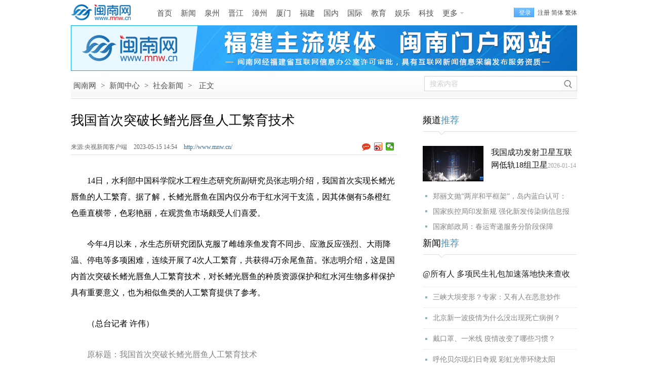

--- FILE ---
content_type: text/html
request_url: http://www.mnw.cn/news/shehui/2782657.html
body_size: 10355
content:
<!DOCTYPE html><html lang="zh-CN">
<head>
<meta charset="UTF-8">
<title>我国首次突破长鳍光唇鱼人工繁育技术-闽南网</title>
<meta name="keywords" content=" 我国首次突破长鳍光唇鱼人工繁育技术" />
<meta name="description" content="我国首次突破长鳍光唇鱼人工繁育技术" />
<link rel="canonical" href="http://www.mnw.cn/news/shehui/2782657.html" />
<meta name="mobile-agent" content="format=html5; url=http://m.mnw.cn/news/shehui/2782657.html">
<link rel="stylesheet" type="text/css" href="http://img.mnw.cn/style/base.css" />
<link rel="stylesheet" type="text/css" href="http://img.mnw.cn/style/info/info.css" />
<script type="text/javascript" src="http://img.mnw.cn/js/config.js"></script>
<script type="text/javascript" src="http://img.mnw.cn/script/base.js"></script>
<script type="text/javascript" src="http://img.mnw.cn/js/fet.js"></script>
<script type="text/javascript" src="http://img.mnw.cn/js/repos.js"></script>
</head>
<body>
	<div class="mnw_top_s3 iw">
		<a href="/" class="logo ibg" title="闽南网"></a>
		<div class="nav">		    
			<div class="nav"  style="margin:2px 0 0 10px">
                        <a href="http://www.mnw.cn/">首页</a>
			<a href="http://www.mnw.cn/news/">新闻</a>
			<a href="http://www.mnw.cn/quanzhou/">泉州</a>
			<a href="http://www.mnw.cn/jinjiang/">晋江</a>
			<a href="http://zz.mnw.cn/">漳州</a>
			<a href="http://www.mnw.cn/xiamen/">厦门</a>
			<a href="http://www.mnw.cn/news/fujian/">福建</a>
			<a href="http://www.mnw.cn/news/china/">国内</a>
			<a href="http://www.mnw.cn/news/world/">国际</a>
			<a href="http://www.mnw.cn/edu/">教育</a>
			<a href="http://www.mnw.cn/yule/">娱乐</a>
			<a href="http://www.mnw.cn/keji/">科技</a>
			<a href="javascript:;" class="more ibg">更多</a>
			<div class="mnav">
				<div class="u">
					<a href="http://www.mnw.cn/shishi/" class="b">石狮</a>
					<a href="http://www.mnw.cn/nanan/">南安</a>
					<a href="http://www.mnw.cn/quanzhou/anxi/">安溪</a>

					<a href="http://zz.mnw.cn/longhai/" class="b">龙海</a>
					<a href="http://zz.mnw.cn/changtai/">长泰</a>
					<a href="http://zz.mnw.cn/yunxiao/">云霄</a>
					<a href="http://zz.mnw.cn/zhangpu/">漳浦</a>

					<a href="http://www.mnw.cn/fuzhou/" class="b">福州</a>
					<a href="http://www.mnw.cn/news/pingtan/">平潭</a>
					<a href="http://www.mnw.cn/ningde/">宁德</a>
					<a href="http://www.mnw.cn/putian/">莆田</a>

					<a href="http://www.mnw.cn/quanzhou/huian/" class="b">惠安</a>
					<a href="http://www.mnw.cn/quanzhou/yc/">永春</a>
					<a href="http://www.mnw.cn/quanzhou/dehua/">德化</a>

					<a href="http://zz.mnw.cn/dongshan/" class="b">东山</a>
					<a href="http://zz.mnw.cn/nanjing/">南靖</a>
					<a href="http://zz.mnw.cn/pinghe/">平和</a>
					<a href="http://zz.mnw.cn/huaan/">华安</a>

					<a href="http://www.mnw.cn/longyan/" class="b">龙岩</a>
					<a href="http://www.mnw.cn/nanping/">南平</a>
					<a href="http://www.mnw.cn/sanming/">三明</a>
					<a href="http://www.mnw.cn/sanming/yongan/">永安</a>


				</div>
				<div class="d">
					<a href="http://www.mnw.cn/news/top/">头条新闻</a>
					<a href="http://www.mnw.cn/news/shehui/">社会新闻</a>
					<a href="http://www.mnw.cn/news/view/">时事新闻</a>
					<a href="http://www.mnw.cn/taiwan/">海峡两岸</a>
					<a href="http://www.mnw.cn/news/tiyu/">体育新闻</a>
					<a href="http://www.mnw.cn/news/digi/">数码新闻</a>
					<a href="http://www.mnw.cn/news/cj/">财经新闻</a>
					<a href="http://house.mnw.cn/">泉州房产</a>
					<a href="https://www.gwy.com/">公考</a>
					<a href="http://caijing.mnw.cn/">闽南财经</a>
					<a href="http://www.mnw.cn/wenhua/">闽南文化</a>
					<a href="http://www.mnw.cn/keji/youxi/">游戏新闻</a>
					<a href="http://www.mnw.cn/news/ent/">娱乐新闻</a>
					<a href="http://www.mnw.cn/sports/">体育赛事</a>
					<a href="http://www.mnw.cn/tour/">闽南旅游</a>
					<a href="http://www.mnjkw.cn/">健康之路</a>
					<a href="http://www.mnw.cn/zt/">专题报道</a>
					<a href="https://www.kuaiji.com/">会计</a>
				</div>
			</div>
		</div>
		</div>
		<div class="mnw_log_status">
			<a class="mod_passwords login" rel="nofollow" onclick="User.Login();" href="javascript:;">登录</a>
			<a class="mod_passwords" rel="nofollow" href="http://app.mnw.cn/?app=member&amp;controller=index&amp;action=register">注册</a>
		</div>
	</div>
        
	<div style="width:1000px;height:90px;margin:0 auto;"><iframe width="1000" height="90"  scrolling="no" frameborder="0" src="http://g.mnw.cn/2019-10-24/g177.shtml" allowtransparency></iframe></div>
	<div class="path iw bg">
		<div class="p">
			<a href="http://www.mnw.cn/">闽南网</a> <span>&gt;</span>
						<a href="http://www.mnw.cn/news/">新闻中心</a> <span>&gt;</span>
						<a href="http://www.mnw.cn/news/shehui/">社会新闻</a> <span>&gt;</span>
						<span>正文</span>
		</div>
		<div class="s">
			<input type="text" id="stxt" name="stxt"  hint="搜索内容" value="搜索内容" />
			<a href="javascript:;"  rel="nofollow"  target="_blank" class="sb bg"></a>
		</div>
	</div>
	<div class="iw ic">
		<div class="l">
			<h1>我国首次突破长鳍光唇鱼人工繁育技术<span id="imageplus-nopic-icon"></span></h1>
			<div class="ii">
				<div class="il">
				 					<span>来源:央视新闻客户端  </span>
				 				<span>2023-05-15 14:54   </span>
				<a href="http://www.mnw.cn/" class="cb">http://www.mnw.cn/</a>
				</div>
				<div class="ishare">
					<a class="comb ibg"></a>
					<div class="bdsharebuttonbox"><a title="分享到新浪微博" href="#" rel="nofollow"  class="bds_tsina" data-cmd="tsina"></a><a rel="nofollow" title="分享到微信" href="#" class="bds_weixin" data-cmd="weixin"></a></div>
				</div>
			</div>
			                                                     			
			<div class="icontent">
				<p>　　14日，水利部中国科学院水工程生态研究所副研究员张志明介绍，我国首次实现长鳍光唇鱼的人工繁育。据了解，长鳍光唇鱼在国内仅分布于红水河干支流，因其体侧有5条橙红色垂直横带，色彩艳丽，在观赏鱼市场颇受人们喜爱。</p>
<p>　　今年4月以来，水生态所研究团队克服了雌雄亲鱼发育不同步、应激反应强烈、大雨降温、停电等多项困难，连续开展了4次人工繁育，共获得4万余尾鱼苗。张志明介绍，这是国内首次突破长鳍光唇鱼人工繁育技术，对长鳍光唇鱼的种质资源保护和红水河生物多样保护具有重要意义，也为相似鱼类的人工繁育提供了参考。</p>
<p>　　（总台记者 许伟）</p>                            				<div style="color:#848484;text-indent: 2em;">原标题：我国首次突破长鳍光唇鱼人工繁育技术</div>
								<div class="editor"  style="text-align:right;">
					<span style="color:#848484;">责任编辑：郑莉莉</span>
				</div>
				                               
			</div>
			


			                                                               		<dl class="llist">
			<dt>
				<b>相关阅读:</b>
			</dt>
			<dd>
												<div class="ibg" ><a href="http://www.mnw.cn/news/th/2780416.html" target="_blank">英国史上任期最短首相特拉斯将窜台 曾叫嚣北约要供台武器</a><span>2023-05-10</span></div>
							  									<div class="ibg" ><a href="http://www.mnw.cn/news/fj/2781184.html" target="_blank">福建省属国企21个场景获奖</a><span>2023-05-11</span></div>
							  									<div class="ibg" ><a href="http://www.mnw.cn/news/digi/2780161.html" target="_blank">荣耀平板v8和v7pro区别对比  荣耀v8和v7pro哪个好  </a><span>2023-05-09</span></div>
							  			</dd>
		</dl>
		
		<dl class="clist">
				<dt>
					<a href="javascript:;" class="ibg sel">新闻</a>
					<a href="javascript:;" class="ibg">娱乐</a>
					<a href="javascript:;" class="ibg">福建</a>
					<a href="javascript:;" class="ibg">泉州</a>
					<a href="javascript:;" class="ibg">漳州</a>
					<a href="javascript:;" class="ibg last">厦门</a>
				</dt>
				<dd>
					
<div class="ad4">
    <a  href="http://www.mnw.cn/quanzhou/dehua/xw/2071846.html" target="_blank">
	<img src="http://upload.mnw.cn/2019/0104/thumb_230_300_1546586684546.jpg"  style="width:230px;height:300px" alt="德化牛母岐层林尽染五彩斑斓" />
	<p>德化牛母岐层林尽染五彩斑斓</p>
    </a>
</div>

 
					<ul class="list">
 <li class="ibg"><a target="_blank" href="http://www.mnw.cn/news/china/3074082.html">国家疾控局印发新规 强化新发传染病信息报告要求</a><br><span>2026-01-30 15:47</span></li>
 <li class="ibg"><a target="_blank" href="http://www.mnw.cn/news/china/3074081.html">国家邮政局：春运寄递服务分阶段保障</a><br><span>2026-01-30 15:44</span></li>
 <li class="ibg"><a target="_blank" href="http://www.mnw.cn/news/china/3074077.html">台北市选战让绿营很烧脑？岛内学者分析：年轻人转而支</a><br><span>2026-01-30 15:28</span></li>
 <li class="ibg"><a target="_blank" href="http://www.mnw.cn/news/china/3074078.html">预计3.4亿人次！春运单日峰值将出现在正月初六</a><br><span>2026-01-30 15:28</span></li>
 <li class="ibg"><a target="_blank" href="http://www.mnw.cn/news/china/3074079.html">国家邮政局发布2026年七件民生实事</a><br><span>2026-01-30 15:28</span></li>
 <li class="ibg"><a target="_blank" href="http://www.mnw.cn/news/china/3074056.html">交通运输部：抓好针对性防控 保障春运期间低温雨雪天</a><br><span>2026-01-30 12:02</span></li>
 <li class="ibg"><a target="_blank" href="http://www.mnw.cn/news/china/3074057.html">春节假期免费时段驶出收费公路即可免收通行费</a><br><span>2026-01-30 12:02</span></li>
</ul>
					<ul class="list" style="display:none">
 <li class="ibg">
    <a target="_blank" href="http://www.mnw.cn/news/ent/3073986.html">杨幂、孙俪同获“年度女演员”荣誉</a><br><span>2026-01-30 11:37</span></li>
 <li class="ibg">
    <a target="_blank" href="http://www.mnw.cn/news/ent/3073984.html">41岁白百何晒与大儿子合影 元宝正脸照曝光</a><br><span>2026-01-30 11:08</span></li>
 <li class="ibg">
    <a target="_blank" href="http://www.mnw.cn/news/ent/3073987.html">44岁Ella掏老花镜读粉丝信 直言：不要笑我</a><br><span>2026-01-30 10:10</span></li>
 <li class="ibg">
    <a target="_blank" href="http://www.mnw.cn/juzi/jd/3073830.html">马年祝福文案简短 最新马年祝福语送给家人朋友同事句</a><br><span>2026-01-29 17:39</span></li>
 <li class="ibg">
    <a target="_blank" href="http://www.mnw.cn/juzi/jd/3073540.html">带“马”字四字贺词吉祥话 最新马年四字祝福语文案</a><br><span>2026-01-28 16:52</span></li>
 <li class="ibg">
    <a target="_blank" href="http://www.mnw.cn/juzi/jd/3073274.html">最新马年谐音梗祝福语简短 马年四字谐音祝福语贺词</a><br><span>2026-01-27 17:08</span></li>
 <li class="ibg">
    <a target="_blank" href="http://www.mnw.cn/news/ent/3072883.html">叶一茜晒与女儿森碟簪花合照：不必追光 你自成花</a><br><span>2026-01-26 11:06</span></li>
</ul>
					<ul class="list" style="display:none">
 <li class="ibg">
    <a target="_blank" href="http://www.mnw.cn/news/fj/3074099.html">省政协十三届四次会议闭幕</a><br><span>2026-01-30 17:04</span></li>
 <li class="ibg">
    <a target="_blank" href="http://www.mnw.cn/news/pt/3074093.html">莆田：农村建房审批迈入“线上时代”</a><br><span>2026-01-30 16:41</span></li>
 <li class="ibg">
    <a target="_blank" href="http://www.mnw.cn/news/pt/3074088.html">莆田海带制品首次出口泰国</a><br><span>2026-01-30 16:41</span></li>
 <li class="ibg">
    <a target="_blank" href="http://www.mnw.cn/news/pt/3074089.html">秀屿区完成首宗房票市场化流转</a><br><span>2026-01-30 16:41</span></li>
 <li class="ibg">
    <a target="_blank" href="http://www.mnw.cn/news/pt/3074091.html">莆田市25个无人机自动起降机场新基建昨完成建设</a><br><span>2026-01-30 16:41</span></li>
 <li class="ibg">
    <a target="_blank" href="http://www.mnw.cn/news/pingtan/3074022.html">平潭召开春运工作部署会议</a><br><span>2026-01-30 11:35</span></li>
 <li class="ibg">
    <a target="_blank" href="http://www.mnw.cn/news/pingtan/3074023.html">平潭17条措施赋能“好房子”建设</a><br><span>2026-01-30 11:33</span></li>
</ul>
					<ul class="list" style="display:none">
 <li class="ibg">
    <a target="_blank" href="http://www.mnw.cn/quanzhou/fengze/3074102.html">丰泽区精准普法强监管 护航化妆品行业规范发展</a><br><span>2026-01-30 20:43</span></li>
 <li class="ibg">
    <a target="_blank" href="http://www.mnw.cn/quanzhou/fengze/3074102.html">丰泽区精准普法强监管 护航化妆品行业规范发展</a><br><span>2026-01-30 20:43</span></li>
 <li class="ibg">
    <a target="_blank" href="http://www.mnw.cn/quanzhou/news/3074104.html">为生命接力！惠光爱尔眼科医院参与2026年无偿献血活动</a><br><span>2026-01-30 20:43</span></li>
 <li class="ibg">
    <a target="_blank" href="http://www.mnw.cn/quanzhou/news/3074095.html">泉州新增两种鸟类！凤头鹀、红颈苇鹀现身晋江九十九溪</a><br><span>2026-01-30 16:49</span></li>
 <li class="ibg">
    <a target="_blank" href="http://www.mnw.cn/quanzhou/anxi/xw/3074053.html">吴毓舟带队调研安溪县综合立体大交通（大三环）项目建</a><br><span>2026-01-30 12:03</span></li>
 <li class="ibg">
    <a target="_blank" href="http://www.mnw.cn/nanan/ml/3074017.html">闲置地成了韭菜园 南安金淘乡村振兴添新彩</a><br><span>2026-01-30 11:35</span></li>
 <li class="ibg">
    <a target="_blank" href="http://www.mnw.cn/quanzhou/anxi/xw/3074050.html">安溪：深化改革推动惠企便民举措落地见效</a><br><span>2026-01-30 11:35</span></li>
</ul>
					<ul class="list" style="display:none">
 <li class="ibg">
    <a target="_blank" href="http://zz.mnw.cn/jinrong/xyyx/3074094.html">兴业银行漳州分行：以金融之笔绘就现代化滨海城市新画</a><br><span>2026-01-30 17:11</span></li>
 <li class="ibg">
    <a target="_blank" href="http://zz.mnw.cn/news/3073966.html">漳州城建档案“线上查”成主流</a><br><span>2026-01-30 09:41</span></li>
 <li class="ibg">
    <a target="_blank" href="http://zz.mnw.cn/jinrong/nyyx/3073565.html">农业银行南靖县支行：送福送惠农服务进古镇</a><br><span>2026-01-28 18:51</span></li>
 <li class="ibg">
    <a target="_blank" href="http://zz.mnw.cn/jinrong/nyyx/3073563.html">农业银行漳州华安县支行走进“菜市场” 织密岁末年初</a><br><span>2026-01-28 18:51</span></li>
 <li class="ibg">
    <a target="_blank" href="http://zz.mnw.cn/news/3073432.html">《漳州市物业服务领域 消防安全指引》发布</a><br><span>2026-01-28 11:00</span></li>
 <li class="ibg">
    <a target="_blank" href="http://zz.mnw.cn/news/3073430.html">漳州两个森林可持续经营模式入选省级典型</a><br><span>2026-01-28 10:03</span></li>
 <li class="ibg">
    <a target="_blank" href="http://zz.mnw.cn/news/3073423.html">“漳州年味”香飘海外</a><br><span>2026-01-28 10:01</span></li>
</ul>
					<ul class="list" style="display:none">
 <li class="ibg">
    <a target="_blank" href="http://www.mnw.cn/xiamen/news/3074069.html">厦门调整商业用房房贷首付比例 最低首付比例为30%</a><br><span>2026-01-30 11:57</span></li>
 <li class="ibg">
    <a target="_blank" href="http://www.mnw.cn/xiamen/news/3074072.html">周日发售春节假期首日火车票 热门线路火车票较紧张</a><br><span>2026-01-30 11:57</span></li>
 <li class="ibg">
    <a target="_blank" href="http://www.mnw.cn/xiamen/news/3074074.html">多款马年主题造景亮相厦门街头 吸引市民游客打卡</a><br><span>2026-01-30 11:57</span></li>
 <li class="ibg">
    <a target="_blank" href="http://www.mnw.cn/xiamen/news/3073757.html">厦门今日气温回升 明后天有雨水</a><br><span>2026-01-29 17:15</span></li>
 <li class="ibg">
    <a target="_blank" href="http://www.mnw.cn/xiamen/news/3073759.html">平价菜平价肉下周起开卖 厦门岛内外110家超市门店有售</a><br><span>2026-01-29 17:11</span></li>
 <li class="ibg">
    <a target="_blank" href="http://www.mnw.cn/xiamen/news/3073763.html">厦门地下水环境状况调查评估项目新建监测井工程全面铺</a><br><span>2026-01-29 17:10</span></li>
 <li class="ibg">
    <a target="_blank" href="http://www.mnw.cn/xiamen/news/3073776.html">街景焕新年味渐浓 海沧25处新春园林景观亮相</a><br><span>2026-01-29 17:10</span></li>
</ul>
			</dd>
		</dl>
	
			 <dl class="llist">
    <dt><b>猜你喜欢:</b></dt>
    <dd>
<div class="ibg" ><a href="http://www.mnw.cn/news/th/3071343.html" target="_blank">高雄市长选战支持谁？7万人网络投票结果出炉：近九成选柯志恩</a><span>2026-01-19</span></div>			
<div class="ibg" ><a href="http://www.mnw.cn/news/world/3073156.html" target="_blank">中国代表在联合国安理会敦促日方反思纠错</a><span>2026-01-27</span></div>			
<div class="ibg" ><a href="http://www.mnw.cn/news/world/3072905.html" target="_blank">以色列同意在特定条件下重开拉法口岸</a><span>2026-01-26</span></div>			
</dd></dl>
	

<dl class="comment-form" style="clear:both;" id="comment_form_1684133654">
<dt>
	<div class="t">评论<span>(</span><a target="_blank" href="http://www.mnw.cn/news/shehui/2782657.html">我国首次突破长鳍光唇鱼人工繁育技术</a><span>)</span></div>
</dt>
	<dd class="c-inner">
		<form method="post" action="http://app.mnw.cn/?app=comment&amp;controller=review&amp;action=add">
			<input type="hidden" value="" name="topicid">
			<input type="hidden" value="" name="followid">
			<a href="javascript:;" class="icon"><img src="http://img.mnw.cn/images/noavatar_small.gif" alt=""></a>
			<div class="textarea-wrap">
				<div class="login-warn" style="display: none;">
					<p class="info">
					您需要登录后才可以评论，
					<a hidefocus="true" class="cloud-login" rel="nofollow"  href="javascript:;">登录</a>|
					<a hidefocus="true"  rel="nofollow" href="http://app.mnw.cn/?app=member&amp;controller=index&amp;action=register">注册</a>
					</p>
				</div>
			<textarea class="textarea"  hint="来说两句吧......." name="content">来说两句吧.......</textarea>
				<div class="cb">
						<input type="submit"  class="btn-post" value="发 布" />
				</div>
			</div>
			<div class="logstate">
				<div style="overflow:hidden" class="ov">
					<div class="loginform-user-info"><div>
		<span class="info">
			<a class="cloud-login"  rel="nofollow" href="javascript:;">登录</a>
			|
			<a rel="nofollow" href="#http://app.mnw.cn/?app=member&amp;controller=index&amp;action=register">注册</a>
		</span>
		<div style="visibility: hidden;" class="seccode-area"></div>
	</div>
			<div class="username-area" style="display:none"></div>
				<span class="anonymous" style="display:none">
					<label class="label-anonymous"><input type="checkbox" name="anonymous" value="1" style="vertical-align: middle;">匿名发表</label>
				</span>
				<div class="share-area"></div>
				<div style="visibility: hidden;" class="seccode-area"></div>
			 </div>
		 </div>
		</form>

<script id="afterlogin_1684133654" type="text/template">
	<div>
		<span class="username-area info">
			<em></em>
			<a class="quickLogout" href="javascript:;">退出</a>
		</span>
		<span class="anonymous"></span>
		<div class="share-area"></div>
		<div class="seccode-area" style="visibility: hidden;"></div>
	</div>
</script>
<script id="beforelogin_1684133654" type="text/template">
	<div>
		<span class="info">
			<a href="javascript:;" class="cloud-login">登录</a>
			|
			<a href="#http://app.mnw.cn/?app=member&controller=index&action=register">注册</a>
		</span>
		<div class="seccode-area" style="visibility: hidden;"></div>
	</div>
</script>
	</dd>
</dl>
	<dl class="commlist">
		<dt>热门评论:</dt>
	</dl>
	
	</div>
	<div class="r">
                <dl class="nl">
	<dt>频道<span>推荐</span></dt>
	<dd>
	<div class="f">
    <img src="http://upload.mnw.cn/2026/0114/thumb_120_70_1A0176835364755047.jpeg" alt="我国成功发射卫星互联网低轨18组卫星" />
    <p><a href="http://www.mnw.cn/news/china/3070262.html" target="_blank">我国成功发射卫星互联网低轨18组卫星</a>2026-01-14</p>
</div>
<li><a target="_blank"  href="http://www.mnw.cn/news/th/3074083.html">郑丽文抛“两岸和平框架”，岛内蓝白认可：</a></li>
<li><a target="_blank"  href="http://www.mnw.cn/news/china/3074082.html">国家疾控局印发新规 强化新发传染病信息报</a></li>
<li><a target="_blank"  href="http://www.mnw.cn/news/china/3074081.html">国家邮政局：春运寄递服务分阶段保障</a></li>
        </dd>
</dl>
        		
		<dl class="nl">
    <dt>新闻<span>推荐</span></dt>
	<dd class="l2">
		
             <a target="_blank"  class="f"   href="http://www.mnw.cn/news/china/2303209.html">@所有人 多项民生礼包加速落地快来查收</a>
		
             <a target="_blank"  href="http://www.mnw.cn/news/china/2293030.html">三峡大坝变形？专家：又有人在恶意炒作</a>
		
             <a target="_blank"  href="http://www.mnw.cn/news/china/2293063.html">北京新一波疫情为什么没出现死亡病例？</a>
		
             <a target="_blank"  href="http://www.mnw.cn/news/shehui/2281352.html">戴口罩、一米线 疫情改变了哪些习惯？</a>
		
             <a target="_blank"  href="http://www.mnw.cn/news/shehui/2240456.html">呼伦贝尔现幻日奇观 彩虹光带环绕太阳</a>
        </dd>
</dl>
		
		<dl class="nl">
    <dt>视觉<span>焦点</span></dt>
	<dd class="l3">

			
	<div  >
         <a target="_blank"    href="http://www.mnw.cn/photo/ss/2208734.html">
		 <img alt="石狮：秋风起，紫菜香" src="http://upload.mnw.cn/2019/1014/thumb_145_95_1571017040195.jpg"></a>  
        <a target="_blank"   class="t"  href="http://www.mnw.cn/photo/ss/2208734.html">石狮：秋风起，紫菜香</a> 
        </div>

 			
	<div    class="ml"  >
         <a target="_blank"    href="http://www.mnw.cn/photo/ss/2208741.html">
		 <img alt="石狮峡谷旅游路“百日草”争相斗艳" src="http://upload.mnw.cn/2019/1014/thumb_145_95_1571017371606.jpg"></a>  
        <a target="_blank"   class="t"  href="http://www.mnw.cn/photo/ss/2208741.html">石狮峡谷旅游路“百日草”争相斗艳</a> 
        </div>

 			
	<div  >
         <a target="_blank"    href="http://www.mnw.cn/photo/ss/2208756.html">
		 <img alt="石狮环湾生态公园内粉黛乱子草盛放" src="http://upload.mnw.cn/2019/1014/thumb_145_95_1571018436938.jpg"></a>  
        <a target="_blank"   class="t"  href="http://www.mnw.cn/photo/ss/2208756.html">石狮环湾生态公园内粉黛乱子草盛放</a> 
        </div>

 			
	<div    class="ml"  >
         <a target="_blank"    href="http://www.mnw.cn/photo/ss/2208774.html">
		 <img alt="石狮濠江路边异木棉盛开" src="http://upload.mnw.cn/2019/1014/thumb_145_95_1571018952444.jpg"></a>  
        <a target="_blank"   class="t"  href="http://www.mnw.cn/photo/ss/2208774.html">石狮濠江路边异木棉盛开</a> 
        </div>

        </dd>
</dl>
		
		<dl class="nl">
    <dt>精彩<span>视频</span></dt>
	<dd class="l4">


<div  >
         <a target="_blank" href="http://www.mnw.cn/video/duanshipin/3074097.html">
		 <div class="m"></div>
		 <img alt="小雨！中雨！大雨！即将抵达福建" src="http://upload.mnw.cn/2026/0130/thumb_140_80_D41176976267533264.jpg"></a>  
        <a target="_blank"   class="t"  href="http://www.mnw.cn/video/duanshipin/3074097.html">小雨！中雨！大雨！即将抵达福建</a> 
</div>


<div   class="ml" >
         <a target="_blank" href="http://www.mnw.cn/video/news/3074096.html">
		 <div class="m"></div>
		 <img alt="2026年全国春节文化和旅游消费月“宋潮”非遗市集正式开启！" src="http://upload.mnw.cn/2026/0130/thumb_140_80_D41176976236125319.png"></a>  
        <a target="_blank"   class="t"  href="http://www.mnw.cn/video/news/3074096.html">2026年全国春节文化和旅游消费月“宋潮”非遗市集正式开启！</a> 
</div>


<div  >
         <a target="_blank" href="http://www.mnw.cn/video/duanshipin/3074068.html">
		 <div class="m"></div>
		 <img alt="暗香满园！泉州东湖公园白梅盛开" src="http://upload.mnw.cn/2026/0130/thumb_140_80_D41176974383162996.jpg"></a>  
        <a target="_blank"   class="t"  href="http://www.mnw.cn/video/duanshipin/3074068.html">暗香满园！泉州东湖公园白梅盛开</a> 
</div>


<div   class="ml" >
         <a target="_blank" href="http://www.mnw.cn/video/duanshipin/3073788.html">
		 <div class="m"></div>
		 <img alt="不低于30%！福建商业用房最低首付比例调整" src="http://upload.mnw.cn/2026/0129/thumb_140_80_D41176967370117720.jpg"></a>  
        <a target="_blank"   class="t"  href="http://www.mnw.cn/video/duanshipin/3073788.html">不低于30%！福建商业用房最低首付比例调整</a> 
</div>

        </dd>
</dl>
		<dl class="nl">
    <dt>专题<span>推荐</span></dt>
    <dd class="l5">
            <a target="_blank"  class="f" href="http://www.mnw.cn/zt/2019/fwyl">关注泉城养老服务 打造幸福老年生活</a>
        <div class="f f2">
            <a href="http://www.mnw.cn/zt/2019/fwyl" target="_blank"><img src="http://upload.mnw.cn/2019/1112/thumb_120_70_1573548533602.png" alt="关注泉城养老服务 打造幸福老年生活"/></a>
            <p>闽南网推出专题报道，以图、文、视频等形式，展现泉州在补齐养老事业短板，提升养老服</p>
        </div>
     
        <a target="_blank" href="http://www.mnw.cn/news/china/2021qglh">新征程，再出发——聚焦2021年全国两会</a></br>
     
        <a target="_blank" href="http://www.mnw.cn/edu/gk/2020gk">2020福建高考招录</a></br>
    </dl>

<div style="line-height:12px;">&nbsp;</div>
		
		<dl class="nl st">
    <dt>48小时<span>点击排行榜</span></dt>
	<dd class="ibg">
 
    	 <a target="_blank"  href="http://www.mnw.cn/quanzhou/anxi/xw/3074048.html">2026年安溪县春运暨农村公路工作会议召开</a>
 
    	 <a target="_blank"  href="http://www.mnw.cn/news/fj/3074049.html">护航毕业生走稳就业路——访省政协委员徐</a>
 
    	 <a target="_blank"  href="http://www.mnw.cn/quanzhou/anxi/xw/3074050.html">安溪：深化改革推动惠企便民举措落地见效</a>
 
    	 <a target="_blank"  href="http://www.mnw.cn/news/fj/3074051.html">以共富厚植奋勇争先之基</a>
 
    	 <a target="_blank"  href="http://www.mnw.cn/quanzhou/anxi/xw/3074052.html">安溪：移民安置交出温暖答卷 2.1万群众喜</a>
 
    	 <a target="_blank"  href="http://www.mnw.cn/quanzhou/anxi/xw/3074053.html">吴毓舟带队调研安溪县综合立体大交通（大</a>
 
    	 <a target="_blank"  href="http://www.mnw.cn/keji/wd/3074054.html">山西美食“莜面鱼鱼”是一种什么？蚂蚁庄</a>
 
    	 <a target="_blank"  href="http://www.mnw.cn/quanzhou/anxi/3074055.html">安溪：产业升级厚积薄发 动能转换蹄疾步</a>
        </dd>
	<dd  class="c2 ibg"></dd>
</dl>
<div style="display:none;">
<script>
var _hmt = _hmt || [];
(function() {
  var hm = document.createElement("script");
  hm.src = "//hm.baidu.com/hm.js?dc295c01dd87f76bb79d8eb3b427a014";
  var s = document.getElementsByTagName("script")[0]; 
  s.parentNode.insertBefore(hm, s);
})();
</script>
</div>
	</div>
</div>
<div class="totop">
	<a href="http://www.mnw.cn" class="h ibg"></a>
	<a href="#"  rel="nofollow" class="t ibg"></a>
</div>
<script type="text/javascript" src="http://img.mnw.cn/script/info/comment.post.js"></script>
<script type="text/javascript">
	fet.setAlias({IMG_URL: "http://img.mnw.cn/"});
	form = $('#comment_form_'+rid).find('form');
	commentPost = new CommentPost({
		form: form,
		isLogin: 1,
		isCheck: 1,
		isSeccode: 1,
		topicid: topicid,
		afterLoginTemplate: $('#afterlogin_'+rid).html(),
		beforeLoginTemplate: $('#beforelogin_'+rid).html(),
		userInfoPanel: form.find('.loginform-user-info'),
		warningPanel: form.find('.login-warn'),
		loginSelector: '.cloud-login',
		logoutSelector: '.quickLogout'
	});

</script>
<script type="text/javascript"  src="http://img.mnw.cn/script/info/info.js"></script>
<script type="text/javascript" src="http://img.mnw.cn/script/info/bottom.js"></script>
<div style="display:none"><script src="https://s9.cnzz.com/z_stat.php?id=3301342&web_id=3301342" language="JavaScript"></script></div>
<script>window._bd_share_config={"common":{"bdSnsKey":{},"bdText":"","bdMini":"2","bdMiniList":false,"bdPic":"","bdStyle":"0","bdSize":"16"},"share":{},"image":{"viewList":["tsina","weixin"],"viewText":"分享到：","viewSize":"16"},"selectShare":{"bdContainerClass":null,"bdSelectMiniList":["tsina","weixin"]}};with(document)0[(getElementsByTagName('head')[0]||body).appendChild(createElement('script')).src='http://bdimg.share.baidu.com/static/api/js/share.js?v=89860593.js?cdnversion='+~(-new Date()/36e5)];</script>
<script type="text/javascript" src="http://res.wx.qq.com/open/js/jweixin-1.0.0.js"></script>
<script language="javascript">
var dir = "share";
var url = encodeURIComponent(window.location.href);
if(window.location.href.indexOf("zz.mnw.cn")>=0 || window.location.href.indexOf("caijing.mnw.cn")>=0) dir = "share_zz";
document.write("<script src='http://tp.mnw.cn/"+dir+"/weixin_config.php?url="+url+"'><\/script>");
var shareData= {
    title: '我国首次突破长鳍光唇鱼人工繁育技术 - 闽南网',
    desc: '福建主流媒体 闽南门户网站',
    link: 'http://www.mnw.cn/news/shehui/2782657.html?mobile',
    imgUrl: 'http://upload.mnw.cn/topic/mnw.jpg'
}
wx.ready(function () {
    // 在这里调用 API
    wx.onMenuShareTimeline({
        title: shareData.title,
        link: shareData.link,
        imgUrl: shareData.imgUrl,
        success: function(){},
        cancel: function(){}
    });
    wx.onMenuShareAppMessage({
        title: shareData.title,
        desc: shareData.desc,
        link: shareData.link,
        imgUrl: shareData.imgUrl,
        type: '',
        dataUrl: '',
        success: function(){},
        cancel: function (){}
    });
});
wx.error(function(res){});
</script>
<div style="display:none;"><script src="https://s4.cnzz.com/z_stat.php?id=5209816&web_id=5209816" language="JavaScript"></script></div>
<script>
var _hmt = _hmt || [];
(function() {
  var hm = document.createElement("script");
  hm.src = "https://hm.baidu.com/hm.js?ec902f31a4e9be683358c98139943369";
  var s = document.getElementsByTagName("script")[0];
  s.parentNode.insertBefore(hm, s);
})();
</script></body>
</html>

--- FILE ---
content_type: text/html
request_url: http://g.mnw.cn/2019-10-24/g177.shtml
body_size: 729
content:
<!DOCTYPE html><html><head><meta http-equiv="Content-Type" content="text/html; charset=utf-8" /><title>专题内容页顶部广告位</title><style>body {margin:0px;padding:0px;}#KinSlideShow {margin:0px;padding:0px}.xtgg{width:30px;height:13px;color:#999;opacity:0.8;filter:Alpha(opacity=60);font-size:12px;text-decoration: none;line-height: 13px;left:0px;bottom:0px;display:block;position:absolute;cursor:pointer;z-index:250;background-color:#fff;text-align:center;}.pr{position:relative;}</style></head><body><div><a href='http://www.mnw.cn/' target='_blank' ><img src='http://upload.mnw.cn/2019/1024/1571888248387.gif' alt='自宣1000X90' width='1000' height='90' border='0'></a></div></body></html>

--- FILE ---
content_type: text/html
request_url: http://tp.mnw.cn/share/weixin_config.php?url=http%3A%2F%2Fwww.mnw.cn%2Fnews%2Fshehui%2F2782657.html
body_size: 233
content:
wx.config({
	debug: false,
	appId: 'wx09b4873e9197160d',
	timestamp: 1769806210,
	nonceStr: '4iYfKyysWd4jUG3T',
	signature: 'e0876619ade596b359aa58ab996d5970657eef06',
	jsApiList: [
		'onMenuShareTimeline',
        'onMenuShareAppMessage'
	]
});